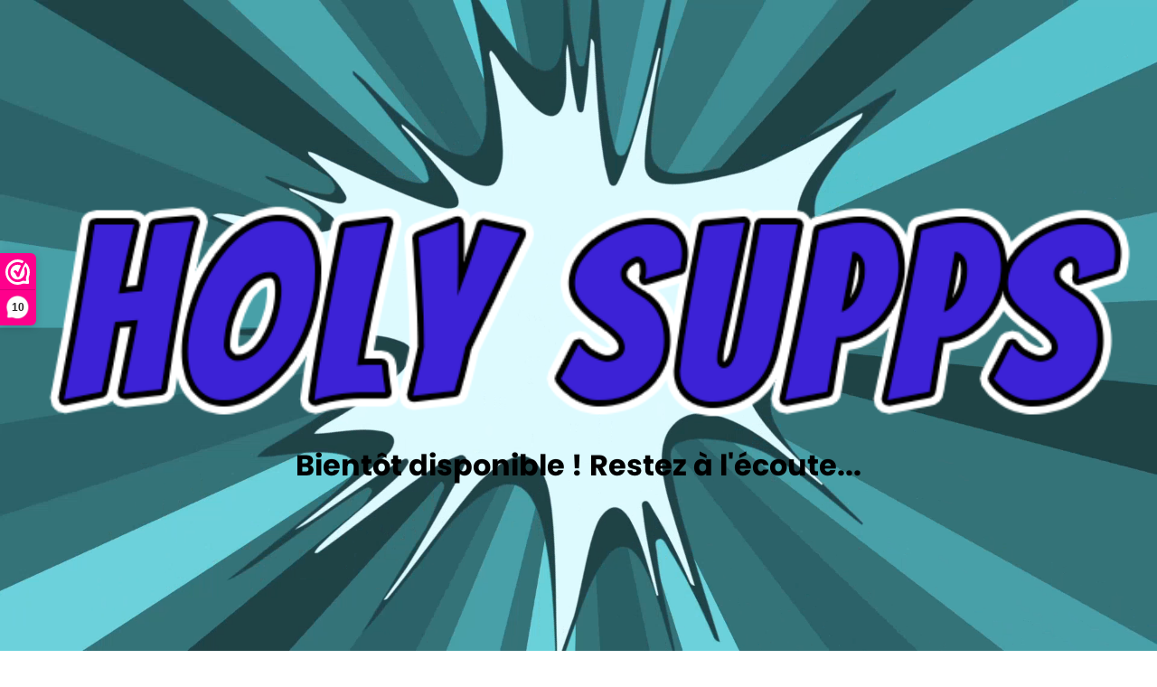

--- FILE ---
content_type: text/html; charset=UTF-8
request_url: https://www.holy-supps.nl/wp-content/plugins/translatepress-multilingual/includes/trp-ajax.php
body_size: -337
content:
[{"type":"regular","group":"dynamicstrings","translationsArray":{"fr_FR":{"translated":"Basculer","status":"1","editedTranslation":"Basculer"}},"original":"Basculer"}]

--- FILE ---
content_type: application/javascript; charset=UTF-8
request_url: https://www.holy-supps.nl/wp-content/cache/min/1/wp-content/plugins/gs-logo-slider-pro/assets/libs/cloud9carousel/jquery.reflection.js?ver=1767353802
body_size: 360
content:
/*!
	reflection.js for jQuery v1.12
	(c) 2006-2013 Christophe Beyls <http://www.digitalia.be>
	MIT-style license.
*/
;(function($){$.fn.reflect=function(options){options=$.extend({height:1/3,opacity:0.5},options);return this.unreflect().each(function(){var img=this;if(/^img$/i.test(img.tagName)){function doReflect(){var imageWidth=img.width,imageHeight=img.height,reflection,reflectionHeight,wrapper,context,gradient;reflectionHeight=Math.floor((options.height>1)?Math.min(imageHeight,options.height):imageHeight*options.height);reflection=$("<canvas />")[0];if(reflection.getContext){context=reflection.getContext("2d");try{$(reflection).attr({width:imageWidth,height:reflectionHeight});context.save();context.translate(0,imageHeight-1);context.scale(1,-1);context.drawImage(img,0,0,imageWidth,imageHeight);context.restore();context.globalCompositeOperation="destination-out";gradient=context.createLinearGradient(0,0,0,reflectionHeight);gradient.addColorStop(0,"rgba(255, 255, 255, "+(1-options.opacity)+")");gradient.addColorStop(1,"rgba(255, 255, 255, 1.0)");context.fillStyle=gradient;context.rect(0,0,imageWidth,reflectionHeight);context.fill()}catch(e){return}}else{if(!window.ActiveXObject)return;reflection=$("<img />").attr("src",img.src).css({width:imageWidth,height:imageHeight,marginBottom:reflectionHeight-imageHeight,filter:"FlipV progid:DXImageTransform.Microsoft.Alpha(Opacity="+(options.opacity*100)+", FinishOpacity=0, Style=1, StartX=0, StartY=0, FinishX=0, FinishY="+(reflectionHeight/imageHeight*100)+")"})[0]}
$(reflection).css({display:"block",border:0});wrapper=$(/^a$/i.test(img.parentNode.tagName)?"<span />":"<div />").insertAfter(img).append([img,reflection])[0];wrapper.className=img.className;$(img).data("reflected",wrapper.style.cssText=img.style.cssText);$(wrapper).css({width:imageWidth,height:imageHeight+reflectionHeight,overflow:"hidden"});img.style.cssText="display: block; border: 0px";img.className="reflected"}
if(img.complete)doReflect();else $(img).load(doReflect)}})}
$.fn.unreflect=function(){return this.unbind("load").each(function(){var img=this,reflected=$(this).data("reflected"),wrapper;if(reflected!==undefined){wrapper=img.parentNode;img.className=wrapper.className;img.style.cssText=reflected;$(img).data("reflected",null);wrapper.parentNode.replaceChild(img,wrapper)}})}})(window.jQuery||window.Zepto)

--- FILE ---
content_type: application/javascript; charset=UTF-8
request_url: https://www.holy-supps.nl/wp-content/cache/min/1/wp-content/plugins/gs-logo-slider-pro/assets/libs/cloud9carousel/jquery.cloud9carousel.js?ver=1767353802
body_size: 1654
content:
(function($){var transform=(function(){var vendors=['webkit','moz','ms'];var style=document.createElement("div").style;var trans='transform' in style?'transform':undefined;for(var i=0,count=vendors.length;i<count;i++){var prop=vendors[i]+'Transform';if(prop in style){trans=prop;break}}
return trans})();var Item=function(element,options){element.item=this;this.element=element;if(element.tagName==='IMG'){this.fullWidth=element.width;this.fullHeight=element.height}else{element.style.display="inline-block";this.fullWidth=element.offsetWidth;this.fullHeight=element.offsetHeight}
element.style.position='absolute';if(options.mirror&&this.element.tagName==='IMG'){this.reflection=$(element).reflect(options.mirror).next()[0];var $reflection=$(this.reflection);this.reflection.fullHeight=$reflection.height();$reflection.css('margin-top',options.mirror.gap+'px');$reflection.css('width','100%');element.style.width="100%";this.element=this.element.parentNode;this.element.item=this;this.element.alt=element.alt;this.element.title=element.title}
if(transform&&options.transforms)
this.element.style[transform+"Origin"]="0 0";this.moveTo=function(x,y,scale){this.width=this.fullWidth*scale;this.height=this.fullHeight*scale;this.x=x;this.y=y;this.scale=scale;var style=this.element.style;style.zIndex=""+(scale*100)|0;if(transform&&options.transforms){style[transform]="translate("+x+"px, "+y+"px) scale("+scale+")"}else{if(options.mirror&&this.element.tagName==='IMG')
this.reflection.style.marginTop=(options.mirror.gap*scale)+"px";style.width=this.width+"px";style.left=x+"px";style.top=y+"px"}}}
var time=!window.performance||!window.performance.now?function(){return+new Date()}:function(){return performance.now()};var cancelFrame=window.cancelAnimationFrame||window.cancelRequestAnimationFrame;var requestFrame=window.requestAnimationFrame;(function(){var vendors=['webkit','moz','ms'];for(var i=0,count=vendors.length;i<count&&!cancelFrame;i++){cancelFrame=window[vendors[i]+'CancelAnimationFrame']||window[vendors[i]+'CancelRequestAnimationFrame'];requestFrame=requestFrame&&window[vendors[i]+'RequestAnimationFrame']}}());var Carousel=function(element,options){var self=this;var $container=$(element);this.items=[];this.xOrigin=(options.xOrigin===null)?$container.width()*0.5:options.xOrigin;this.yOrigin=(options.yOrigin===null)?$container.height()*0.1:options.yOrigin;this.xRadius=(options.xRadius===null)?$container.width()/2.3:options.xRadius;this.yRadius=(options.yRadius===null)?$container.height()/6:options.yRadius;this.farScale=options.farScale;this.rotation=this.destRotation=Math.PI/2;this.speed=options.speed;this.smooth=options.smooth;this.fps=options.fps;this.timer=0;this.autoPlayAmount=options.autoPlay;this.autoPlayDelay=options.autoPlayDelay;this.autoPlayTimer=0;this.frontItemClass=options.frontItemClass;this.onLoaded=options.onLoaded;this.onRendered=options.onRendered;this.onAnimationFinished=options.onAnimationFinished;this.itemOptions={transforms:options.transforms}
if(options.mirror){this.itemOptions.mirror=$.extend({gap:2},options.mirror)}
$container.css({position:'relative',overflow:'hidden'});this.renderItem=function(itemIndex,rotation){var item=this.items[itemIndex];var sin=Math.sin(rotation);var farScale=this.farScale;var scale=farScale+((1-farScale)*(sin+1)*0.5);item.moveTo(this.xOrigin+(scale*((Math.cos(rotation)*this.xRadius)-(item.fullWidth*0.5))),this.yOrigin+(scale*sin*this.yRadius),scale);return item}
this.render=function(){var count=this.items.length;var spacing=2*Math.PI/count;var radians=this.rotation;var nearest=this.nearestIndex();for(var i=0;i<count;i++){var item=this.renderItem(i,radians);if(i===nearest)
$(item.element).addClass(this.frontItemClass);else $(item.element).removeClass(this.frontItemClass);radians+=spacing}
if(typeof this.onRendered==='function')
this.onRendered(this)}
this.playFrame=function(){var rem=self.destRotation-self.rotation;var now=time();var dt=(now-self.lastTime)*0.002;self.lastTime=now;if(Math.abs(rem)<0.003){self.rotation=self.destRotation;self.pause();if(typeof self.onAnimationFinished==='function')
self.onAnimationFinished()}else{self.rotation=self.destRotation-rem/(1+(self.speed*dt));self.scheduleNextFrame()}
self.render()}
this.scheduleNextFrame=function(){this.lastTime=time();this.timer=this.smooth&&cancelFrame?requestFrame(self.playFrame):setTimeout(self.playFrame,1000/this.fps)}
this.itemsRotated=function(){return this.items.length*((Math.PI/2)-this.rotation)/(2*Math.PI)}
this.floatIndex=function(){var count=this.items.length;var floatIndex=this.itemsRotated()%count;return(floatIndex<0)?floatIndex+count:floatIndex}
this.nearestIndex=function(){return Math.round(this.floatIndex())%this.items.length}
this.nearestItem=function(){return this.items[this.nearestIndex()]}
this.play=function(){if(this.timer===0)
this.scheduleNextFrame()}
this.pause=function(){this.smooth&&cancelFrame?cancelFrame(this.timer):clearTimeout(this.timer);this.timer=0}
this.go=function(count){this.destRotation+=(2*Math.PI/this.items.length)*count;this.play()}
this.goTo=function(index){var count=this.items.length;var diff=index-(this.floatIndex()%count);if(2*Math.abs(diff)>count)
diff-=(diff>0)?count:-count;this.destRotation=this.rotation;this.go(-diff);return diff}
this.deactivate=function(){this.pause();clearInterval(this.autoPlayTimer);if(options.buttonLeft)options.buttonLeft.unbind('click');if(options.buttonRight)options.buttonRight.unbind('click');$container.unbind('.cloud9')}
this.autoPlay=function(){this.autoPlayTimer=setInterval(function(){self.go(self.autoPlayAmount)},this.autoPlayDelay)}
this.enableAutoPlay=function(){$container.bind('mouseover.cloud9',function(){clearInterval(self.autoPlayTimer)});$container.bind('mouseout.cloud9',function(){self.autoPlay()});this.autoPlay()}
this.bindControls=function(){if(options.buttonLeft){options.buttonLeft.bind('click',function(){self.go(-1);return!1})}
if(options.buttonRight){options.buttonRight.bind('click',function(){self.go(1);return!1})}
if(options.mouseWheel){$container.bind('mousewheel.cloud9',function(event,delta){self.go((delta>0)?1:-1);return!1})}
if(options.bringToFront){$container.bind('click.cloud9',function(event){var hits=$(event.target).closest('.'+options.itemClass);if(hits.length!==0){var diff=self.goTo(self.items.indexOf(hits[0].item));if(Math.abs(diff)>0.5)
event.preventDefault()}})}}
var items=$container.find('.'+options.itemClass);this.finishInit=function(){for(var i=0;i<items.length;i++){var item=items[i];if((item.tagName==='IMG')&&((item.width===undefined)||((item.complete!==undefined)&&!item.complete)))
return}
clearInterval(this.initTimer);for(i=0;i<items.length;i++)
this.items.push(new Item(items[i],this.itemOptions));$container.bind('mousedown onselectstart',function(){return!1});if(this.autoPlayAmount!==0)this.enableAutoPlay();this.bindControls();this.render();if(typeof this.onLoaded==='function')
this.onLoaded(this)};this.initTimer=setInterval(function(){self.finishInit()},50)}
$.fn.Cloud9Carousel=function(options){return this.each(function(){options=$.extend({xOrigin:null,yOrigin:null,xRadius:null,yRadius:null,farScale:0.5,transforms:!0,mirror:10,smooth:!0,fps:30,speed:4,autoPlay:0,autoPlayDelay:4000,bringToFront:!1,itemClass:'cloud9-item',frontItemClass:null,handle:'carousel'},options);$(this).data(options.handle,new Carousel(this,options))})}})(window.jQuery||window.Zepto)